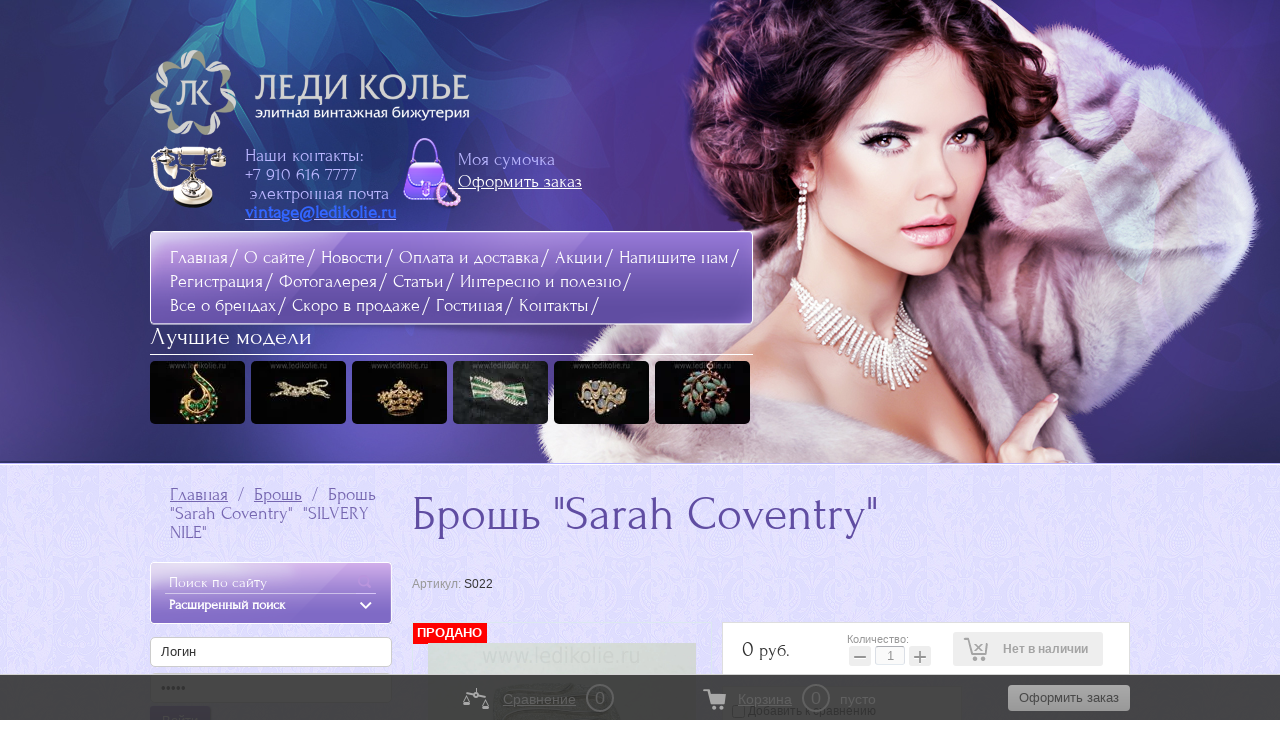

--- FILE ---
content_type: text/html; charset=utf-8
request_url: http://ledikolie.ru/magazin/product/brosh-sarah-coventry-3
body_size: 15158
content:
<!doctype html>
<html lang="ru">
<head>
<link rel="icon" href="http://ledikolie.ru/favicon.ico" type="image/x-icon" />
<link rel="shortcut icon" href="http://ledikolie.ru/favicon.ico" type="image/x-icon" />
<meta charset="utf-8">
<meta name="robots" content="all"/>
<meta name="google-site-verification" content="J4wxaJ1-cA8MXafn6Zv0IP9SewBQHJCalYpfedQPgqk" />

<title>Брошь &quot;Sarah Coventry&quot;</title>
<meta name="description" content="Брошь &quot;Sarah Coventry&quot;">
<meta name="keywords" content="Брошь &quot;Sarah Coventry&quot;">
<meta name="SKYPE_TOOLBAR" content="SKYPE_TOOLBAR_PARSER_COMPATIBLE">
<meta name='wmail-verification' content='4c051563f20e0fa0d2648c1335c1a86c' />
<meta name='yandex-verification' content='767767162bfd1104' />
<link rel="stylesheet" href="/t/v293/images/css/styles.scss.css">
<link rel="stylesheet" href="/g/css/styles_articles_tpl.css">
<link href="/t/v293/images/stylesseo.css" rel="stylesheet" type="text/css" />
<script src="/g/libs/jquery/1.10.2/jquery.min.js"></script>

            <!-- 46b9544ffa2e5e73c3c971fe2ede35a5 -->
            <script src='/shared/s3/js/lang/ru.js'></script>
            <script src='/shared/s3/js/common.min.js'></script>
        <link rel='stylesheet' type='text/css' href='/shared/s3/css/calendar.css' /><link rel='stylesheet' type='text/css' href='/shared/highslide-4.1.13/highslide.min.css'/>
<script type='text/javascript' src='/shared/highslide-4.1.13/highslide-full.packed.js'></script>
<script type='text/javascript'>
hs.graphicsDir = '/shared/highslide-4.1.13/graphics/';
hs.outlineType = null;
hs.showCredits = false;
hs.lang={cssDirection:'ltr',loadingText:'Загрузка...',loadingTitle:'Кликните чтобы отменить',focusTitle:'Нажмите чтобы перенести вперёд',fullExpandTitle:'Увеличить',fullExpandText:'Полноэкранный',previousText:'Предыдущий',previousTitle:'Назад (стрелка влево)',nextText:'Далее',nextTitle:'Далее (стрелка вправо)',moveTitle:'Передвинуть',moveText:'Передвинуть',closeText:'Закрыть',closeTitle:'Закрыть (Esc)',resizeTitle:'Восстановить размер',playText:'Слайд-шоу',playTitle:'Слайд-шоу (пробел)',pauseText:'Пауза',pauseTitle:'Приостановить слайд-шоу (пробел)',number:'Изображение %1/%2',restoreTitle:'Нажмите чтобы посмотреть картинку, используйте мышь для перетаскивания. Используйте клавиши вперёд и назад'};</script>
<link rel="icon" href="/favicon.ico" type="image/x-icon">

<!--s3_require-->
<link rel="stylesheet" href="/g/basestyle/1.0.1/user/user.css" type="text/css"/>
<link rel="stylesheet" href="/g/basestyle/1.0.1/user/user.blue.css" type="text/css"/>
<script type="text/javascript" src="/g/basestyle/1.0.1/user/user.js" async></script>
<!--/s3_require-->

			
		
		
		
			<link rel="stylesheet" type="text/css" href="/g/shop2v2/default/css/theme.less.css">		
			<script type="text/javascript" src="/g/printme.js"></script>
		<script type="text/javascript" src="/g/shop2v2/default/js/tpl.js"></script>
		<script type="text/javascript" src="/g/shop2v2/default/js/baron.min.js"></script>
		
			<script type="text/javascript" src="/g/shop2v2/default/js/shop2.2.js"></script>
		
	<script type="text/javascript">shop2.init({"productRefs": {"528121241":{"tekstovaa_stroka":{"\u041f\u0420\u041e\u0414\u0410\u041d\u041e":["631868041"]}}},"apiHash": {"getPromoProducts":"76eb9d8867f2f37c740b612ff64fa48f","getSearchMatches":"0dd0dea70a63f5f6f7a4997ad554b079","getFolderCustomFields":"578bffb02d96a52af4c3b7d71efbbb4c","getProductListItem":"24063eabfab085e648d041e6d9626118","cartAddItem":"1f9aba8df7e22a88728d07915fbeffb4","cartRemoveItem":"49890b284058435fade3827ff0cdbf50","cartUpdate":"8849f2dbe1f203e70cccb4e06a20e8d1","cartRemoveCoupon":"e5c2c13056690ed1c6554af57c10a64c","cartAddCoupon":"41a9b2c5f0ae3d0122de0c5aef65617b","deliveryCalc":"e8bdafddfcbb98c4d44e2d0e61988eb2","printOrder":"4e7955a393e51ebb23cd8912e1d21de9","cancelOrder":"215ad268e4bb02c7157293de2e7fc9da","cancelOrderNotify":"56a44105e6826af50201b231c3d14233","repeatOrder":"016ba60c686fe5377b59be6ca84eb433","paymentMethods":"4a8ce054802b0328021f1341340bd619","compare":"95bd74f2b14a304c2920327275971285"},"hash": null,"verId": 1022054,"mode": "product","step": "","uri": "/magazin","IMAGES_DIR": "/d/","my": {"show_sections":true},"shop2_cart_order_payments": 1,"cf_margin_price_enabled": 0,"maps_yandex_key":"","maps_google_key":""});</script>
<style type="text/css">.product-item-thumb {width: 200px;}.product-item-thumb .product-image, .product-item-simple .product-image {height: 190px;width: 200px;}.product-item-thumb .product-amount .amount-title {width: 104px;}.product-item-thumb .product-price {width: 150px;}.shop2-product .product-side-l {width: 300px;}.shop2-product .product-image {height: 300px;width: 300px;}.shop2-product .product-thumbnails li {width: 90px;height: 90px;}</style>
<link rel="stylesheet" href="/t/v293/images/css/shop.scss.css">
<script src="/t/v293/images/js/main.js" charset="utf-8"></script>
<!--[if lt IE 10]> 
<script src="/g/libs/ie9-svg-gradient/0.0.1/ie9-svg-gradient.min.js"></script>
<script src="/g/libs/jquery-placeholder/2.0.7/jquery.placeholder.min.js"></script>
<script src="/g/libs/jquery-textshadow/0.0.1/jquery.textshadow.min.js"></script>
<script src="/g/s3/misc/ie/0.0.1/ie.js"></script>
<![endif]-->
<!--[if lt IE 9]>
<script src="/g/libs/html5shiv/html5.js"></script>
<![endif]-->
<script src="/t/v293/images/js/s3.shop2.popup.js" charset="utf-8"></script>

<script>
	$(function() {
		$.s3Shop2Popup();
	});
</script>

</head>
<body>
	<script type="text/javascript" src="/t/v293/images/nocopy.for.all.js"></script>
<div class="site-wrapper">
<header role="banner" class="header">
                <nav class="menu-top-wrap">
            <ul class="menu-top">
                                <li><a href="/" >Главная</a></li>

                                <li><a href="/o" >О сайте</a></li>

                                <li><a href="/news" >Новости</a></li>

                                <li><a href="/oplata-i-dostavka" >Оплата и доставка</a></li>

                                <li><a href="/akcii" >Акции</a></li>

                                <li><a href="/napishite-nam" >Напишите нам</a></li>

                                <li><a href="/registraciya" >Регистрация</a></li>

                                <li><a href="/fotogalereya" >Фотогалерея</a></li>

                                <li><a href="/stati" >Статьи</a></li>

                                <li><a href="/interesno-i-polezno" >Интересно и полезно</a></li>

                                <li><a href="/vse-o-brendakh" >Все о брендах</a></li>

                                <li><a href="/skoro-v-prodazhe" >Скоро в продаже</a></li>

                                <li><a href="/gostinaya" >Гостиная</a></li>

                                <li><a href="/kontakty" >Контакты</a></li>

                            </ul>
        </nav>            
                <div class="site-logo">
            <a href="http://ledikolie.ru"><img src="/t/v293/images/logo-n.png" alt=""></a>
        </div>
        <div class="site-activity"></div>
   		<div id="shop2-cart-preview">

	<div class="cart">
   			Моя сумочка
   			<a href="/magazin/cart">Оформить заказ</a>
   		</div>
</div><!-- Cart Preview -->       
        <div class="top-tel"><div>Наши контакты: <br /> +7 910 616 7777<br />&nbsp;электронная почта</div>
<div><span style="color: #3366ff;"><strong><a href="mailto:vintage@ledikolie.ru"><span style="color: #3366ff;" color="#0000ff">vintage@ledikolie.ru</span></a>&nbsp;</strong></span></div>
<div></div>
<div></div>
<p></p></div>
       
		<div class="block-top">
			<div class="block-top-title">Лучшие модели</div>
			       
				<div class="block-img">
					<a href="http://ledikolie.ru/magazin/product/brosh-trifari-4"><img src="/thumb/2/wdnTmgP6FHbRhCWOXIAOSA/95r95/d/DSC00731.jpg" alt="" /></a>
				</div>
			       
				<div class="block-img">
					<a href="http://ledikolie.ru/magazin/product/brosh-kjl"><img src="/thumb/2/Qe0HDYqxrFlG0jc4RbDUMQ/95r95/d/IMG__4897.jpg" alt="" /></a>
				</div>
			       
				<div class="block-img">
					<a href="http://ledikolie.ru/magazin/product/brosh-korona-trifari"><img src="/thumb/2/njdn1tpf_m6KiLXdU46EFA/95r95/d/DSC00710.jpg" alt="" /></a>
				</div>
			       
				<div class="block-img">
					<a href="http://ledikolie.ru/magazin/product/brosh-coro-duet"><img src="/thumb/2/NdcMXqGcUs0ECTb3j4u9cA/95r95/d/IMG__1744.jpg" alt="" /></a>
				</div>
			       
				<div class="block-img">
					<a href="http://ledikolie.ru/magazin/product/brosh-trifari-1"><img src="/thumb/2/JGzKzUYpieyXqoNB-nFUCA/95r95/d/IMG__1142.jpg" alt="" /></a>
				</div>
			       
				<div class="block-img">
					<a href="http://ledikolie.ru/magazin/product/kolye-trifari"><img src="/thumb/2/gajUkN63-c6evQqKobBEFQ/95r95/d/DSC00456.jpg" alt="" /></a>
				</div>
			
		</div>
	


		
    </header><!-- .header-->
     <div class="content-wrapper clear-self">
        <aside role="complementary" class="sidebar left">
        
<div class="site-path" data-url="/"><a href="/">Главная</a>  /  <a href="/magazin/folder/brosh">Брошь</a>  /  Брошь "Sarah Coventry"  "SILVERY NILE"</div>        <div class="search-l">
        	 <nav>
	            <form class="search-wrap" action="/search" method="get">
	                <input type="text" class="search-text" name="search" onBlur="this.value=this.value==''?'Поиск по сайту':this.value" onFocus="this.value=this.value=='Поиск по сайту'?'':this.value;" value="Поиск по сайту" />
	                <input class="search-button" type="submit" value="" />
	            <re-captcha data-captcha="recaptcha"
     data-name="captcha"
     data-sitekey="6LcNwrMcAAAAAOCVMf8ZlES6oZipbnEgI-K9C8ld"
     data-lang="ru"
     data-rsize="invisible"
     data-type="image"
     data-theme="light"></re-captcha></form>
        	</nav>
        		
	
<div class="shop2-block search-form ">
	<div class="block-title">
		<strong>Расширенный поиск</strong>
		<span>&nbsp;</span>
	</div>
	<div class="block-body">
		<form action="/magazin/search" enctype="multipart/form-data">
			<input type="hidden" name="sort_by" value=""/>
			
							<div class="row">
					<div class="row-title">Цена (руб.):</div>
					<label><span>от</span>&nbsp;<input name="s[price][min]" type="text" size="5" class="small" value="" /></label>
					&nbsp;
					<label><span>до</span>&nbsp;<input name="s[price][max]" type="text" size="5" class="small" value="" /></label>
				</div>
			
							<div class="row">
					<label class="row-title" for="shop2-name">Название:</label>
					<input type="text" name="s[name]" size="20" id="shop2-name" value="" />
				</div>
			
							<div class="row">
					<label class="row-title" for="shop2-article">Артикул:</label>
					<input type="text" name="s[article]" id="shop2-article" value="" />
				</div>
			
							<div class="row">
					<label class="row-title" for="shop2-text">Текст:</label>
					<input type="text" name="search_text" size="20" id="shop2-text"  value="" />
				</div>
			
			
							<div class="row">
					<div class="row-title">Выберите категорию:</div>
					<select name="s[folder_id]" id="s[folder_id]">
						<option value="">Все</option>
																																		<option value="56724841" >
									 Брошь
								</option>
																												<option value="56725041" >
									 Сет
								</option>
																												<option value="153807241" >
									 Сьют
								</option>
																												<option value="56725241" >
									 Колье
								</option>
																												<option value="56725441" >
									 Браслет
								</option>
																												<option value="56725641" >
									 Клипсы
								</option>
																												<option value="56725841" >
									 Серьги
								</option>
																												<option value="61187441" >
									 Цепь
								</option>
																												<option value="61190441" >
									 Кулон
								</option>
																												<option value="61197441" >
									 Кольца
								</option>
																												<option value="153760641" >
									 Бусы
								</option>
																												<option value="154926841" >
									 Камея
								</option>
																												<option value="155340041" >
									 Дресс-клип
								</option>
																												<option value="158806241" >
									 Шкатулки
								</option>
																												<option value="208627841" >
									 Сумочка
								</option>
																												<option value="240195441" >
									 Украшения для волос
								</option>
																												<option value="240214241" >
									 Винтажные зеркала
								</option>
																												<option value="240220241" >
									 Винтажные картины
								</option>
																												<option value="240345841" >
									 Подарок мужчине
								</option>
																												<option value="719884041" >
									 Старинный фарфор
								</option>
																												<option value="744315841" >
									 Старинные предметы быта
								</option>
																		</select>
				</div>

				<div id="shop2_search_custom_fields"></div>
			
						<div id="shop2_search_global_fields">
				
						
			
												<div class="row">
						<div class="row-title">Цвет:</div>
							
	<div class="shop2-color-ext-select">
		<input type="hidden" name="s[cvet_676]" value="">
		<i></i>
		<ul class="shop2-color-ext-options">
			<li data-value=""></li>
							<li data-name="s[cvet_676]" data-value="13616641" >
					<span style="background-color:#ffffff"><em></em></span>
					<div>Белый</div>
					<ins></ins>
				</li>
							<li data-name="s[cvet_676]" data-value="13616441" >
					<span style="background-color:#ff0033"><em></em></span>
					<div>Красный</div>
					<ins></ins>
				</li>
							<li data-name="s[cvet_676]" data-value="13616041" >
					<span style="background-color:#e2d59f"><em></em></span>
					<div>Ванильно-бежевый</div>
					<ins></ins>
				</li>
							<li data-name="s[cvet_676]" data-value="13615841" >
					<span style="background-color:#cccccc"><em></em></span>
					<div>Серебристый</div>
					<ins></ins>
				</li>
					</ul>
	</div>

					</div>
							

									</div>
						
							<div class="row">
					<div class="row-title">Производитель:</div>
					<select name="s[vendor_id]">
						<option value="">Все</option>          
													<option value="6782641" >1928</option>
													<option value="6774241" >Accessocraft</option>
													<option value="133792241" >Adderly</option>
													<option value="132821441" >Adrian Alioto</option>
													<option value="164582841" >AJC</option>
													<option value="108405041" >Alana Stewart</option>
													<option value="168155041" >Ande</option>
													<option value="60488041" >Anne Klein</option>
													<option value="239254441" >Ansonia</option>
													<option value="6774441" >ART</option>
													<option value="7013641" >Austria</option>
													<option value="63955441" >Authentics</option>
													<option value="168154641" >AVANTE</option>
													<option value="6774641" >AVON</option>
													<option value="10637641" >B. David</option>
													<option value="81556041" >Barclay</option>
													<option value="132503641" >Beau Jewels</option>
													<option value="165670641" >Ben Amun</option>
													<option value="38522441" >Benedikt</option>
													<option value="165299641" >Blythe&amp;Blythe</option>
													<option value="6774841" >Bogoff</option>
													<option value="6775041" >Boucher</option>
													<option value="85555441" >Bradley</option>
													<option value="16639241" >BSK</option>
													<option value="107888841" >Cadoro</option>
													<option value="49038441" >Camrose &amp; Kross</option>
													<option value="210061" >Cannon</option>
													<option value="164250841" >Capri</option>
													<option value="6775641" >Carolee</option>
													<option value="58934041" >Castlecliff</option>
													<option value="37467641" >Casual Corner</option>
													<option value="165300041" >Cathe</option>
													<option value="47894841" >Celebriry</option>
													<option value="164620641" >Cerrito</option>
													<option value="47710041" >Christian Dior</option>
													<option value="108568041" >CINER</option>
													<option value="6775841" >Coro</option>
													<option value="6776041" >Danecraft</option>
													<option value="132503841" >Darsons</option>
													<option value="41371441" >De Nicola</option>
													<option value="6776241" >DeMario, Robert</option>
													<option value="164245441" >Denton</option>
													<option value="61526841" >Dodds</option>
													<option value="164638241" >E. Pearl</option>
													<option value="6776441" >EISENBERG</option>
													<option value="132503441" >Emmons</option>
													<option value="108568241" >England</option>
													<option value="132544241" >Eugene</option>
													<option value="6776641" >Florenza</option>
													<option value="111946041" >Gentry</option>
													<option value="81563241" >Gerry</option>
													<option value="245640841" >Gilbert</option>
													<option value="107889041" >Givenchi</option>
													<option value="10629041" >Glovanni</option>
													<option value="6776841" >Goldette</option>
													<option value="16639641" >Har</option>
													<option value="6777041" >Harry Iskin</option>
													<option value="6777241" >HATTIE CARNEGIE</option>
													<option value="136225641" >Hill</option>
													<option value="6777441" >HOBE</option>
													<option value="6777641" >HOLLYCRAFT</option>
													<option value="237965241" >Ingraham</option>
													<option value="237966041" >Ingraham Co Briston Corn USA</option>
													<option value="164638041" >Italia</option>
													<option value="59041641" >J.Crew</option>
													<option value="135429041" >Japan</option>
													<option value="88009441" >Jennings Brothers</option>
													<option value="53116041" >Joan Rivers</option>
													<option value="164620241" >John Hardy</option>
													<option value="40825241" >Jomaz</option>
													<option value="6778041" >JONETTE JEWELRY CO (JJ)</option>
													<option value="48481041" >Jonne</option>
													<option value="133801241" >Josef H. Loche</option>
													<option value="6778241" >Joseff</option>
													<option value="74747041" >Joseph Wiesner</option>
													<option value="107889241" >Judy Lee</option>
													<option value="6778441" >JULIANA / DELIZZA &amp; ELSTER</option>
													<option value="136234641" >Kafin</option>
													<option value="79226041" >Karen Lynne</option>
													<option value="74753441" >Karu</option>
													<option value="44410841" >Kenneth Jay Lane</option>
													<option value="132259641" >Kirks Folly</option>
													<option value="6778641" >KRAMER</option>
													<option value="108404841" >Krementz</option>
													<option value="38823041" >La Pev</option>
													<option value="132248041" >La Rel</option>
													<option value="69124841" >Laguna</option>
													<option value="164582441" >LEDO</option>
													<option value="132821241" >Leo Glass</option>
													<option value="38305241" >Les Bernard</option>
													<option value="51646441" >LIA</option>
													<option value="165681241" >Limoges</option>
													<option value="6778841" >LISNER</option>
													<option value="164967241" >Little Nemo</option>
													<option value="184530441" >Liz Claiborne</option>
													<option value="61569441" >Louis Roth</option>
													<option value="225028841" >Ludwigsburg</option>
													<option value="164872041" >Mamselle</option>
													<option value="37467241" >Marboux</option>
													<option value="38533441" >Marvella</option>
													<option value="132253041" >Mary Demarco</option>
													<option value="132501841" >Matisse</option>
													<option value="6779241" >Matisse Renoir</option>
													<option value="239297641" >Mattel</option>
													<option value="6779441" >MAZER \ JOMAZ</option>
													<option value="6779041" >McClelland Barclay</option>
													<option value="245267641" >MeiselMan</option>
													<option value="239289241" >Mercedes</option>
													<option value="236908841" >Meride B. Company</option>
													<option value="95297841" >Miller Studio</option>
													<option value="60488241" >Miracle</option>
													<option value="6779641" >MIRIAM HASKELL</option>
													<option value="60488441" >MJ Enterprises</option>
													<option value="165237041" >MOD</option>
													<option value="6779841" >Monet</option>
													<option value="85495241" >Musi</option>
													<option value="6780041" >Napier</option>
													<option value="6780241" >Nettie Rosenstein</option>
													<option value="81585641" >Nicolo bressi</option>
													<option value="107857841" >Nina Ricci</option>
													<option value="165236841" >Nolan Miller</option>
													<option value="40815441" >Original by Robert</option>
													<option value="80788841" >Oscar de la Renta</option>
													<option value="168720041" >P.E.R.</option>
													<option value="186490841" >Panetta</option>
													<option value="75414641" >ParkLane</option>
													<option value="37467041" >Pell</option>
													<option value="16420241" >Pennino</option>
													<option value="156161241" >Phyllis</option>
													<option value="225055441" >Pirkenhammer</option>
													<option value="38520241" >PNY</option>
													<option value="136072841" >Regency</option>
													<option value="81243041" >Robert Rose</option>
													<option value="79653841" >Ronson</option>
													<option value="56713403" >Rosenfeld</option>
													<option value="224936041" >Rosental</option>
													<option value="15565461" >Royal Staffordshire</option>
													<option value="132251441" >Sandor</option>
													<option value="6781041" >Sarah Coventry</option>
													<option value="245852641" >Schatz</option>
													<option value="111945641" >Scheiner</option>
													<option value="38519841" >Schiaparelli</option>
													<option value="74327641" >Schoffel &amp; Co</option>
													<option value="225029441" >Schonwald Porcelain Factory</option>
													<option value="102024641" >Schrager</option>
													<option value="132281041" >Scitarelli</option>
													<option value="6781241" >Selro Selini</option>
													<option value="164619041" >SILVER</option>
													<option value="48976641" >Soloor</option>
													<option value="136234241" >Sphinx</option>
													<option value="164620841" >STAFFORDSHIRE</option>
													<option value="48026441" >STAR</option>
													<option value="107503441" >Swarovski</option>
													<option value="164661041" >Sweet Romance</option>
													<option value="6781441" >SWOBODA</option>
													<option value="228139241" >Tirscehemreuth</option>
													<option value="95186041" >Toye. Kenning &amp; Spencer Ltd</option>
													<option value="6781641" >TRIFARI</option>
													<option value="132831241" >Truart</option>
													<option value="61889441" >Turner</option>
													<option value="545261" >VACHERON CONSTANTIN</option>
													<option value="132831441" >Van Dell</option>
													<option value="6782241" >VENDOME</option>
													<option value="246294241" >Virginia Metalcrafters</option>
													<option value="6781841" >Vogue</option>
													<option value="6782041" >Volupte</option>
													<option value="39762641" >Warner</option>
													<option value="239267441" >Waterbury Clock Company</option>
													<option value="135428841" >Wedgwood</option>
													<option value="6782441" >WEISS</option>
													<option value="40426241" >Wendi Di</option>
													<option value="41794441" >Wendy Di</option>
													<option value="39115041" >Western Germany</option>
													<option value="74760841" >Whiting Devis</option>
													<option value="164582641" >Бостонский музей естествознания</option>
											</select>
				</div>
			
											    <div class="row">
				        <div class="row-title">Новинка:</div>
				            				            <select name="s[flags][2]">
				            <option value="">Все</option>
				            <option value="1">да</option>
				            <option value="0">нет</option>
				        </select>
				    </div>
		    												    <div class="row">
				        <div class="row-title">Спецпредложение:</div>
				            				            <select name="s[flags][1]">
				            <option value="">Все</option>
				            <option value="1">да</option>
				            <option value="0">нет</option>
				        </select>
				    </div>
		    							
			

							<div class="row">
					<div class="row-title">Результатов на странице:</div>
					<select name="s[products_per_page]">
																										<option value="5">5</option>
																				<option value="20">20</option>
																				<option value="35">35</option>
																				<option value="50">50</option>
																				<option value="65">65</option>
																				<option value="80">80</option>
																				<option value="95">95</option>
											</select>
				</div>
			
			<div class="clear-container"></div>
			<div class="row">
				<button type="submit" class="search-btn">Найти</button>
			</div>
		<re-captcha data-captcha="recaptcha"
     data-name="captcha"
     data-sitekey="6LcNwrMcAAAAAOCVMf8ZlES6oZipbnEgI-K9C8ld"
     data-lang="ru"
     data-rsize="invisible"
     data-type="image"
     data-theme="light"></re-captcha></form>
		<div class="clear-container"></div>
	</div>
</div><!-- Search Form -->        </div>
			<div class="reg_form">
			<form action="/registraciya/login" method="post">
		<input type="hidden" name="mode" value="login">
		<input type="text" name="login" class="text_log" onblur="this.value=this.value==''?'Логин':this.value" onfocus="this.value=this.value=='Логин'?'':this.value;" value="Логин" />
	
		<input type="password" name="password" class="text2_pass" onblur="this.value=this.value==''?'Логин':this.value" onfocus="this.value=this.value=='Логин'?'':this.value;" value="Логин" />
		
		<input type="submit" value="Войти" class="but_1">
		<re-captcha data-captcha="recaptcha"
     data-name="captcha"
     data-sitekey="6LcNwrMcAAAAAOCVMf8ZlES6oZipbnEgI-K9C8ld"
     data-lang="ru"
     data-rsize="invisible"
     data-type="image"
     data-theme="light"></re-captcha></form>
		<a href="/registraciya/forgot_password">Забыли пароль?</a> &nbsp;
		<a href="/registraciya/register">Регистрация</a>
	</div>
 
            <nav class="menu-left-wrap">
                <ul class="menu-left"><li><a href="/magazin/folder/brosh" ><span><span>Брошь</span></span></a></li><li><a href="/magazin/folder/set" ><span><span>Сет</span></span></a></li><li><a href="/magazin/folder/syut" ><span><span>Сьют</span></span></a></li><li><a href="/magazin/folder/kolye" ><span><span>Колье</span></span></a></li><li><a href="/magazin/folder/braslet" ><span><span>Браслет</span></span></a></li><li><a href="/magazin/folder/klipsy" ><span><span>Клипсы</span></span></a></li><li><a href="/magazin/folder/sergi" ><span><span>Серьги</span></span></a></li><li><a href="/magazin/folder/tsep" ><span><span>Цепь</span></span></a></li><li class="opened active"><a href="/magazin/folder/kulon" ><span><span>Кулон</span></span></a></li><li><a href="/magazin/folder/koltsa" ><span><span>Кольца</span></span></a></li><li><a href="/magazin/folder/busy" ><span><span>Бусы</span></span></a></li><li><a href="/magazin/folder/kameya" ><span><span>Камея</span></span></a></li><li><a href="/magazin/folder/dress-klip" ><span><span>Дресс-клип</span></span></a></li><li><a href="/magazin/folder/shkatulki" ><span><span>Шкатулки</span></span></a></li><li><a href="/magazin/folder/sumochka" ><span><span>Сумочка</span></span></a></li><li><a href="/magazin/folder/ukrasheniya-dlya-volos" ><span><span>Украшения для волос</span></span></a></li><li><a href="/magazin/folder/vintazhnyye-zerkala" ><span><span>Винтажные зеркала</span></span></a></li><li><a href="/magazin/folder/vintazhnyye-kartiny" ><span><span>Винтажные картины</span></span></a></li><li><a href="/magazin/folder/podarok-muzhchine" ><span><span>Подарок мужчине</span></span></a></li><li><a href="/magazin/folder/starinnyy-farfor" ><span><span>Старинный фарфор</span></span></a></li><li><a href="/magazin/folder/starinnyye-predmety-byta" ><span><span>Старинные предметы быта</span></span></a></li></ul>            </nav>


            <div class="edit-block-body">
                <div class="edit-block-title">Сайт для Леди </div>
                <div class="block-body"><p style="text-align: center;"><img title="" style="border-width: 0px;" alt="coro23890_small" src="/thumb/2/pVwUXldJyc4LeKhz6LeQ2w/r/d/coro23890__small.jpg" /></p>
<p style="text-align: center;"></p>
<p style="text-align: center;">&nbsp; <img title="" style="border-width: 0;" alt="645" src="/thumb/2/CX5h2FWKXACM9asT4tIZYA/r/d/645.png" /></p>
<p><a href="https://money.yandex.ru" target="_blank"> <img width="120" height="60" title="Я принимаю Яндекс.Деньги" style="display: block; margin-left: auto; margin-right: auto;" alt="Я принимаю Яндекс.Деньги" src="https://money.yandex.ru/img/yamoney_logo120x60.gif" border="0" /></a></p></div>
            </div>

                                </aside> <!-- .sidebar-left -->        
        <main role="main" class="main">
            <div class="content">
                <div class="content-inner">

                    
                  <h1>Брошь &quot;Sarah Coventry&quot;</h1>	
	<div class="shop2-cookies-disabled shop2-warning hide"></div>
	
	
	
		
							
			
							
			
							
			
		
				
<script type="text/javascript">
	hs.align = 'center';
	hs.transitions = ['expand', 'crossfade'];
	hs.outlineType = 'rounded-white';
	hs.fadeInOut = true;
	hs.dimmingOpacity = 0.75; 

	hs.addSlideshow({
		slideshowGroup: 'product',
		interval: 5000,
		repeat: false,
		useControls: true,
		fixedControls: 'fit',
		overlayOptions: {
			opacity: .75,
			position: 'bottom center',
			hideOnMouseOut: true
		}
	});
</script>


<link rel="stylesheet" href="/t/v293/images/gallery_prod.css" type="text/css" />
<script type="text/javascript" src="/t/v293/images/gallery_prod.js"></script>

<script>
	$(function() {
		$('.good-gallery').mgpGoodGallery({
			dir: 'left',
			speed: 200
		});	
	})
</script>


	

	
					
	
	
					<div class="shop2-product-article"><span>Артикул:</span> S022</div>
	
	
<form
	method="post"
	action="/magazin?mode=cart&amp;action=add"
	accept-charset="utf-8"
	class="shop2-product">
	<div class="product-sales">ПРОДАНО</div>	<input type="hidden" name="kind_id" value="631868041"/>
	<input type="hidden" name="product_id" value="528121241"/>
	<input type="hidden" name="meta" value='{&quot;tekstovaa_stroka&quot;:&quot;\u041f\u0420\u041e\u0414\u0410\u041d\u041e&quot;}'/>

	<div class="product-side-l">
				<div class="product-side-l-in">
        	                        <div class="product-image-g">
                <a onclick="return hs.expand(this, {slideshowGroup: 'product'})" href="/d/img_9374.jpg" class="highslide">
                    <img alt="" src="/d/img_9374.jpg">
                </a>
            </div>
                        <div class="good-gallery">
                <div class="arr arr-left"></div>
                <div class="arr arr-right"></div>
                <div class="thumbs-wrap">
                    <ul class="clearfix">
                        <li><a href="/d/img_9374.jpg"><img alt="" src="/thumb/2/vkcRuST8jC0WXsNbXBYUIA/80c80/d/img_9374.jpg"></a></li>
                                                <li><a href="/d/IMG__9575.jpg"><img alt="" src="/thumb/2/Ce0fsqFOP2_vhgZuk9cxAQ/80c80/d/IMG__9575.jpg"></a></li>
                                            </ul>
                </div>
            </div>
            <div style="display:none;">
                        <a onclick="return hs.expand(this, {slideshowGroup: 'product'})" href="/d/IMG__9575.jpg"></a>
                        </div>
                    </div>
			
	
	<div class="tpl-rating-block">Рейтинг:<div class="tpl-stars"><div class="tpl-rating" style="width: 0%;"></div></div>(0 голосов)</div>

		</div>
	<div class="product-side-r">

					<div class="form-add">
				<div class="product-price">
						
						<div class="price-current">
		<strong>0</strong> руб.			</div>
				</div>

				
				
	<div class="product-amount">
					<div class="amount-title">Количество:</div>
							<div class="shop2-product-amount disabled">
				<button type="button" disabled="disabled">&#8722;</button><input type="text" maxlength="4" disabled="disabled" value="1" /><button type="button" disabled="disabled">&#43;</button>
			</div>
			</div>

				
			<button class="shop2-product-btn type-3 notavailable" disabled="disabled" type="submit">
			<span>Нет в наличии</span>
		</button>
	

<input type="hidden" value="Брошь &quot;Sarah Coventry&quot;  &quot;SILVERY NILE&quot;" name="product_name" />
<input type="hidden" value="http://ledikolie.ru/magazin/product/brosh-sarah-coventry-3" name="product_link" />			</div>
			
		

					<div class="product-details">
				

 
	
			<div class="product-compare">
			<label>
				<input type="checkbox" value="631868041"/>
				Добавить к сравнению
			</label>
		</div>
		
	
		
		
			<table class="shop2-product-options"><tr class="even"><th>Производитель</th><td><a href="/magazin/vendor/sarah-coventry">Sarah Coventry</a></td></tr></table>
	
									<div class="yashare">
						<script type="text/javascript" src="http://yandex.st/share/share.js" charset="utf-8"></script>
						
						<style type="text/css">
							div.yashare span.b-share a.b-share__handle img,
							div.yashare span.b-share a.b-share__handle span {
								background-image: url("http://yandex.st/share/static/b-share-icon.png");
							}
						</style>
						
						<span class="yashare-header">поделиться</span>
						<div class="yashare-auto-init" data-yashareL10n="ru" data-yashareType="none" data-yashareQuickServices="vkontakte,facebook,twitter,odnoklassniki,moimir,gplus" data-yashareImage="http://ledikolie.ru/d/img_9374.jpg"></div>
					</div>
								<div class="shop2-clear-container"></div>
			</div>
			</div>
	<div class="shop2-clear-container"></div>
		
<re-captcha data-captcha="recaptcha"
     data-name="captcha"
     data-sitekey="6LcNwrMcAAAAAOCVMf8ZlES6oZipbnEgI-K9C8ld"
     data-lang="ru"
     data-rsize="invisible"
     data-type="image"
     data-theme="light"></re-captcha></form><!-- Product -->

	



	<div class="shop2-product-data">
					<ul class="shop2-product-tabs">
				<li class="active-tab"><a href="#shop2-tabs-2">Описание</a></li>
			</ul>

						<div class="shop2-product-desc">
				
				
								<div class="desc-area active-area" id="shop2-tabs-2">
					<p style="text-align: justify;">Брошь "Sarah Coventry"&nbsp;"SILVERY NILE" (Серебряный Нил) 1961 г. - массивное, интересное, экстравагантное украшение. Может быть использовано как кулон. Размер 7,5х5 см. Изделие в идеальном состоянии, маркировано. <a href="/sarah-coventry">Sarah Coventry</a></p>
<p>Страна изготовитель - США.</p>
<p>Материалы:</p>
<p><span style="font-family: Times New Roman; font-size: medium;" face="Times New Roman" size="3"> </span>Гипоаллергенный бижутерный сплав.</p>
<p>Идеальное сочетание - <a href="/magazin/product/braslet-trifari-2" mce_href="/magazin/product/braslet-trifari-2">Браслет "Trifari"</a></p>
<p><a href="/kak-pravilno-podobrat-komplekt">Как правильно подобрать комплект</a></p>
					<div class="shop2-clear-container"></div>
				</div>
								
								
				
													
				
			</div><!-- Product Desc -->
		
					<div class="shop-product-tags">
				<span>теги:</span>
				<div>
											<a href="/magazin/tag/ekstravagantnoe-ukrashenie">экстравагантное украшение</a>, 											<a href="/magazin/tag/super-modnye-vintazhnye-veshchi">супер модные винтажные вещи</a>, 											<a href="/magazin/tag/moda-60-h-godov">мода 60-х годов</a>									</div>
			</div>
				<div class="shop2-clear-container"></div>
	</div>

	
			<h4 class="shop2-collection-header">
							Рекомендуемые
					</h4>
		<div class="shop2-group-kinds">
								
<div class="shop2-kind-item">
	
			<div class="kind-image">
								<a href="/magazin/product/braslet-trifari-2"><img src="/thumb/2/B-sDah6g_okSNg3Rvf9JMA/120r120/d/img_8317_0.jpg" alt="" /></a>
				<div class="verticalMiddle"></div>
							</div>
			<div class="kind-details">
				<div class="kind-name"><a href="/magazin/product/braslet-trifari-2">Браслет "Trifari"</a></div>
									<div class="kind-price">
							
						
							<div class="price-current">
		<strong>0</strong> руб.			</div>
						
											</div>
							</div>
			<div class="shop2-clear-container"></div>
			
	</div>					</div>
	
<div class="comments">
	
	
	
					<div class="tpl-block-header">Авторизуйтесь, чтобы оставить комментарий</div>
			<form method="post" class="tpl-form tpl-auth" action="/registraciya/login">
		
	<div class="tpl-left">
		<div class="tpl-field">
			<div class="tpl-title">Введите Ваш e-mail:</div>
			<div class="tpl-value">
				<input type="text" name="login" value="" />
			</div>
		</div>

		<div class="tpl-field">
			<div class="tpl-title">Введите Ваш пароль:</div>
			<div class="tpl-value clearfix">
			<input class="pull-left" type="password" name="password" />
			<button class="tpl-button pull-right" type="submit">Войти</button>
			</div>
		</div>

		<div class="tpl-field">
			<label class="tpl-title">
			<input type="checkbox" onclick="this.value=(this.value=='0'?'1':'0');" value="0" name="remember" />
				Запомнить меня
			</label>
		</div>
		
					<div class="tpl-field">
				<a href="/registraciya/register">Регистрация</a>
			</div>
			</div>

	<div class="tpl-right">
		<div class="tpl-field">
			Если Вы уже зарегистрированы на нашем сайте, но забыли пароль или Вам не пришло письмо подтверждения, воспользуйтесь формой восстановления пароля.
		</div>
		
		<div class="tpl-field">
			<a class="tpl-button" href="/registraciya/forgot_password">Восстановить пароль</a>
		</div>
	</div>
	<div class="clear"></div>
<re-captcha data-captcha="recaptcha"
     data-name="captcha"
     data-sitekey="6LcNwrMcAAAAAOCVMf8ZlES6oZipbnEgI-K9C8ld"
     data-lang="ru"
     data-rsize="invisible"
     data-type="image"
     data-theme="light"></re-captcha></form>		
	</div>


        
            <h4 class="shop2-product-folders-header">Находится в разделах</h4>
        <div class="shop2-product-folders"><a href="/magazin/folder/brosh">Брошь<span></span></a><a href="/magazin/folder/kulon">Кулон<span></span></a></div>
    
		<p><a href="javascript:shop2.back()" class="shop2-btn shop2-btn-back">Назад</a></p>

	


	
	
	<div class="shop2-panel" id="shop2-panel">
		<div class="shop2-panel-content">
						<a class="shop2-panel-btn disabled">Оформить заказ</a>
			
			<div class="shop2-panel-cart">
				<a class="shop2-panel-link-disabled">Корзина</a>
				<div class="shop2-panel-count">0</div>
					
				<div class="shop2-panel-total">
											пусто
									</div>
			</div>
			
							<div class="shop2-panel-compare">
					<a target="_blank" class="shop2-panel-link-disabled">Сравнение</a>
					<div class="shop2-panel-count">0</div>
				</div>
					</div>
	</div>


	</div> <!-- .content-inner -->
            </div> <!-- .content -->
        </main> <!-- .main -->
    </div> <!-- .content-wrapper -->
    <div class="clear-footer"></div>
</div> <!-- .site-wrapper -->
	<footer role="contentinfo" class="footer">
	<div class="inner">
   
    <div class="site-name">Copyright  &copy; 2015 - 2026  <div class="site-copyright"><span style='font-size:14px;' class='copyright'><!--noindex--><span style="text-decoration:underline; cursor: pointer;" onclick="javascript:window.open('https://megagr'+'oup.ru/?utm_referrer='+location.hostname)" class="copyright">Мегагрупп.ру</span><!--/noindex--></span></div></div>
   
        <div class="site-counters"><!-- Yandex.Metrika counter -->
<script type="text/javascript">
(function (d, w, c) {
    (w[c] = w[c] || []).push(function() {
        try {
            w.yaCounter35199225 = new Ya.Metrika({id:35199225,
                    clickmap:true,
                    trackLinks:true,
                    accurateTrackBounce:true});
        } catch(e) { }
    });

    var n = d.getElementsByTagName("script")[0],
        s = d.createElement("script"),
        f = function () { n.parentNode.insertBefore(s, n); };
    s.type = "text/javascript";
    s.async = true;
    s.src = (d.location.protocol == "https:" ? "https:" : "http:") + "//mc.yandex.ru/metrika/watch.js";

    if (w.opera == "[object Opera]") {
        d.addEventListener("DOMContentLoaded", f, false);
    } else { f(); }
})(document, window, "yandex_metrika_callbacks");
</script>
<noscript><div><img src="//mc.yandex.ru/watch/35199225" style="position:absolute; left:-9999px;" alt="" /></div></noscript>
<!-- /Yandex.Metrika counter --><!--LiveInternet counter--><script type="text/javascript"><!--
document.write("<a href='//www.liveinternet.ru/click' "+
"target=_blank><img src='//counter.yadro.ru/hit?t17.9;r"+
escape(document.referrer)+((typeof(screen)=="undefined")?"":
";s"+screen.width+"*"+screen.height+"*"+(screen.colorDepth?
screen.colorDepth:screen.pixelDepth))+";u"+escape(document.URL)+
";"+Math.random()+
"' alt='' title='LiveInternet: показано число просмотров за 24"+
" часа, посетителей за 24 часа и за сегодня' "+
"border='0' width='88' height='31'><\/a>")
//--></script><!--/LiveInternet-->




<!-- begin of Top100 code -->

<script id="top100Counter" type="text/javascript" src="http://counter.rambler.ru/top100.jcn?4403473"></script>
<noscript>
<a href="http://top100.rambler.ru/navi/4403473/">
<img src="http://counter.rambler.ru/top100.cnt?4403473" alt="Rambler's Top100" border="0" />
</a>

</noscript>
<!-- end of Top100 code -->
<!-- Rating@Mail.ru counter -->
<script type="text/javascript">
var _tmr = window._tmr || (window._tmr = []);
_tmr.push({id: "2738814", type: "pageView", start: (new Date()).getTime()});
(function (d, w, id) {
  if (d.getElementById(id)) return;
  var ts = d.createElement("script"); ts.type = "text/javascript"; ts.async = true; ts.id = id;
  ts.src = (d.location.protocol == "https:" ? "https:" : "http:") + "//top-fwz1.mail.ru/js/code.js";
  var f = function () {var s = d.getElementsByTagName("script")[0]; s.parentNode.insertBefore(ts, s);};
  if (w.opera == "[object Opera]") { d.addEventListener("DOMContentLoaded", f, false); } else { f(); }
})(document, window, "topmailru-code");
</script><noscript><div style="position:absolute;left:-10000px;">
<img src="//top-fwz1.mail.ru/counter?id=2738814;js=na" style="border:0;" height="1" width="1" alt="Рейтинг@Mail.ru" />
</div></noscript>
<!-- //Rating@Mail.ru counter -->
<!-- Rating@Mail.ru logo -->
<a href="http://top.mail.ru/jump?from=2738814">
<img src="//top-fwz1.mail.ru/counter?id=2738814;t=479;l=1" 
style="border:0;" height="31" width="88" alt="Рейтинг@Mail.ru" /></a>
<!-- //Rating@Mail.ru logo -->


<!-- Yandex.Metrika informer -->
<a href="https://metrika.yandex.ru/stat/?id=35199225&amp;from=informer"
target="_blank" rel="nofollow"><img src="//informer.yandex.ru/informer/35199225/3_1_FFFFFFFF_EFEFEFFF_0_pageviews"
style="width:88px; height:31px; border:0;" alt="Яндекс.Метрика" title="Яндекс.Метрика: данные за сегодня (просмотры, визиты и уникальные посетители)" onclick="try{Ya.Metrika.informer({i:this,id:35199225,lang:'ru'});return false}catch(e){}"/></a>
<!-- /Yandex.Metrika informer -->

<!-- Yandex.Metrika counter -->
<script type="text/javascript">
(function (d, w, c) {
    (w[c] = w[c] || []).push(function() {
        try {
            w.yaCounter35199225 = new Ya.Metrika({id:35199225,
                    clickmap:true,
                    trackLinks:true,
                    accurateTrackBounce:true});
        } catch(e) { }
    });

    var n = d.getElementsByTagName("script")[0],
        s = d.createElement("script"),
        f = function () { n.parentNode.insertBefore(s, n); };
    s.type = "text/javascript";
    s.async = true;
    s.src = (d.location.protocol == "https:" ? "https:" : "http:") + "//mc.yandex.ru/metrika/watch.js";

    if (w.opera == "[object Opera]") {
        d.addEventListener("DOMContentLoaded", f, false);
    } else { f(); }
})(document, window, "yandex_metrika_callbacks");
</script>
<noscript><div><img src="//mc.yandex.ru/watch/35199225" style="position:absolute; left:-9999px;" alt="" /></div></noscript>
<!-- /Yandex.Metrika counter -->
<!--__INFO2026-01-21 01:01:04INFO__-->
</div>
        </div>
</footer><!-- .footer -->

<!-- assets.bottom -->
<!-- </noscript></script></style> -->
<script src="/my/s3/js/site.min.js?1768977519" ></script>
<script src="/my/s3/js/site/defender.min.js?1768977519" ></script>
<script src="https://cp.onicon.ru/loader/56051088286688cb4c8b457d.js" data-auto async></script>
<script >/*<![CDATA[*/
var megacounter_key="ca3c574fd01ba4946b07d32a4348020f";
(function(d){
    var s = d.createElement("script");
    s.src = "//counter.megagroup.ru/loader.js?"+new Date().getTime();
    s.async = true;
    d.getElementsByTagName("head")[0].appendChild(s);
})(document);
/*]]>*/</script>
<script >/*<![CDATA[*/
$ite.start({"sid":1017407,"vid":1022054,"aid":1210270,"stid":4,"cp":21,"active":true,"domain":"ledikolie.ru","lang":"ru","trusted":false,"debug":false,"captcha":3});
/*]]>*/</script>
<!-- /assets.bottom -->
</body>
<!-- ID -->
</html>

--- FILE ---
content_type: text/css
request_url: http://ledikolie.ru/t/v293/images/css/styles.scss.css
body_size: 5401
content:
@charset "utf-8";
@font-face {
  font-family: 'forum-r';
  src: url("/g/fonts/forum/forum-r.eot");
  src: url("/g/fonts/forum/forum-r.eot?#iefix") format("embedded-opentype"), url("/g/fonts/forum/forum-r.woff2") format("woff2"), url("/g/fonts/forum/forum-r.woff") format("woff"), url("/g/fonts/forum/forum-r.ttf") format("truetype"), url("/g/fonts/forum/forum-r.svg#forum-r") format("svg");
  font-weight: normal;
  font-style: normal; }

@font-face {
  font-family: 'roboto-l';
  src: url("/g/fonts/roboto/roboto-l.eot");
  src: url("/g/fonts/roboto/roboto-l.eot?#iefix") format("embedded-opentype"), url("/g/fonts/roboto/roboto-l.woff2") format("woff2"), url("/g/fonts/roboto/roboto-l.woff") format("woff"), url("/g/fonts/roboto/roboto-l.ttf") format("truetype"), url("/g/fonts/roboto/roboto-l.svg#roboto-l") format("svg");
  font-weight: normal;
  font-style: normal; }

@font-face {
  font-family: 'roboto-l';
  src: url("/g/fonts/roboto/roboto-l.eot");
  src: url("/g/fonts/roboto/roboto-l.eot?#iefix") format("embedded-opentype"), url("/g/fonts/roboto/roboto-l.woff2") format("woff2"), url("/g/fonts/roboto/roboto-l.woff") format("woff"), url("/g/fonts/roboto/roboto-l.ttf") format("truetype"), url("/g/fonts/roboto/roboto-l.svg#roboto-l") format("svg");
  font-weight: normal;
  font-style: normal; }

html {
  overflow-y: scroll;
  font-family: sans-serif;
  -ms-text-size-adjust: 100%;
  -webkit-text-size-adjust: 100%; }

body {
  margin: 0; }

article, aside, details, figcaption, figure, footer, header, hgroup, main, nav, section, summary {
  display: block; }

audio, canvas, progress, video {
  display: inline-block;
  vertical-align: baseline; }

audio:not([controls]) {
  display: none;
  height: 0; }

[hidden], template {
  display: none; }

a {
  background: transparent; }

a:active, a:hover {
  outline: 0; }

abbr[title] {
  border-bottom: 1px dotted; }

b, strong {
  font-weight: bold; }

dfn {
  font-style: italic; }

h1 {
  margin: 0.67em 0;
  font-size: 2em; }

mark {
  background: #ff0;
  color: #000; }

small {
  font-size: 80%; }

sub, sup {
  position: relative;
  vertical-align: baseline;
  font-size: 75%;
  line-height: 0; }

sup {
  top: -0.5em; }

sub {
  bottom: -0.25em; }

img {
  border: 0; }

svg:not(:root) {
  overflow: hidden; }

figure {
  margin: 1em 40px; }

hr {
  -moz-box-sizing: content-box;
  box-sizing: content-box;
  height: 0; }

pre {
  overflow: auto; }

code, kbd, pre, samp {
  font-size: 1em;
  font-family: monospace, monospace; }

button, input, optgroup, select, textarea {
  margin: 0;
  color: inherit;
  font: inherit; }

button {
  overflow: visible; }

button, select {
  text-transform: none; }

button, html input[type="button"], input[type="reset"], input[type="submit"] {
  cursor: pointer;
  -webkit-appearance: button; }

button[disabled], html input[disabled] {
  cursor: default; }

button::-moz-focus-inner, input::-moz-focus-inner {
  padding: 0;
  border: 0; }

input {
  line-height: normal; }

input[type="checkbox"], input[type="radio"] {
  box-sizing: border-box;
  padding: 0; }

input[type="number"]::-webkit-inner-spin-button, input[type="number"]::-webkit-outer-spin-button {
  height: auto; }

input[type="search"] {
  -webkit-box-sizing: content-box;
  -moz-box-sizing: content-box;
  box-sizing: content-box;
  -webkit-appearance: textfield; }

input[type="search"]::-webkit-search-cancel-button, input[type="search"]::-webkit-search-decoration {
  -webkit-appearance: none; }

fieldset {
  margin: 0 2px;
  padding: 0.35em 0.625em 0.75em;
  border: 1px solid #c0c0c0; }

legend {
  padding: 0;
  border: 0; }

textarea {
  overflow: auto; }

optgroup {
  font-weight: bold; }

table {
  border-spacing: 0;
  border-collapse: collapse; }

td, th {
  padding: 0; }

@media print {
  * {
    background: transparent !important;
    color: #000 !important;
    box-shadow: none !important;
    text-shadow: none !important; }

  a, a:visited {
    text-decoration: underline; }

  a[href]:after {
    content: " (" attr(href) ")"; }

  abbr[title]:after {
    content: " (" attr(title) ")"; }

  pre, blockquote {
    border: 1px solid #999;
    page-break-inside: avoid; }

  thead {
    display: table-header-group; }

  tr, img {
    page-break-inside: avoid; }

  img {
    max-width: 100% !important; }

  @page {
    margin: 0.5cm; }

  p, h2, h3 {
    orphans: 3;
    widows: 3; }

  h2, h3 {
    page-break-after: avoid; } }

.hide {
  display: none; }

.show {
  display: block; }

.invisible {
  visibility: hidden; }

.visible {
  visibility: visible; }

.reset-indents {
  padding: 0;
  margin: 0; }

.reset-font {
  line-height: 0;
  font-size: 0; }

.clear-list {
  list-style: none;
  padding: 0;
  margin: 0; }

.clearfix:before, .clearfix:after {
  display: table;
  content: "";
  line-height: 0;
  font-size: 0; }
  .clearfix:after {
    clear: both; }

.clear {
  visibility: hidden;
  clear: both;
  height: 0;
  font-size: 1px;
  line-height: 0; }

.clear-self:after {
  display: block;
  visibility: hidden;
  clear: both;
  height: 0;
  content: ''; }

.thumb, .YMaps, .ymaps-map {
  color: #000; }

.table {
  display: table; }
  .table .tr {
    display: table-row; }
    .table .tr .td {
      display: table-cell; }

.table0, .table1, .table2 {
  border-collapse: collapse; }
  .table0 td, .table1 td, .table2 td {
    padding: 0.5em; }

.table1, .table2 {
  border: 1px solid #363636; }
  .table1 td, .table2 td, .table1 th, .table2 th {
    border: 1px solid #363636; }

.table2 th {
  padding: 0.5em;
  color: #fff;
  background: #f00; }

html, body {
  height: 100%; }

body {
  position: relative;
  min-width: 980px;
  text-align: left;
  color: #363636;
  font: 16px Arial, Helvetica, sans-serif;
  line-height: 1.25;
  background: url(../body.jpg) #fff; }

h1, h2, h3, h4, h5, h6 {
  color: #604da2;
  font-family: 'forum-r', Arial, Helvetica, sans-serif;
  font-weight: normal;
  font-style: normal; }

h1 {
  margin-top: 0;
  font-size: 48px; }

h2 {
  font-size: 36px; }

h3 {
  font-size: 28px; }

h4 {
  font-size: 24px; }

h5 {
  font-size: 20px; }

h6 {
  font-size: 16px; }

h5, h6 {
  font-weight: bold; }

a {
  text-decoration: underline;
  color: #604da2; }

a:hover {
  text-decoration: none; }

a img {
  border-color: #363636; }

.site-path {
  font-size: 13px;
  margin-bottom: 10px;
  white-space: pre-wrap;
  padding-left: 20px;
  font: 18px 'forum-r', Arial, Helvetica, sans-serif;
  color: #7566b0;
  margin-bottom: 20px; }
  .site-path a {
    color: #7566b0; }

.header a img, .sidebar a img, .footer a img {
  border: none; }

.header p, .footer p {
  margin: 0; }

.sidebar p:first-child {
  margin-top: 0; }
  .sidebar p:last-child {
    border-bottom: 0; }

.site-wrapper {
  width: 100%;
  min-height: 100%;
  margin: 0 auto -120px;
  background: url(../top-pick.jpg) top center no-repeat; }
  .site-wrapper:after {
    display: block;
    visibility: hidden;
    height: 120px;
    content: ""; }

.header {
  height: 465px;
  position: relative;
  margin: 0 auto;
  width: 980px; }
  .header .menu-top-wrap {
    position: absolute;
    top: 231px;
    left: 0;
    background: url(../m-t.png) 0 0 no-repeat;
    width: 603px;
    height: 129px;
    background-size: 100% 100%; }
  .header .menu-top-wrap .menu-top {
    margin: 0;
    padding: 0;
    list-style: none;
    font-size: 0;
    padding: 17px 0 0 20px; }
    .header .menu-top-wrap .menu-top li {
      display: inline-block;
      background: url(../st-m-t.png) right center no-repeat;
      padding-right: 11px;
      margin-bottom: 5px; }
      .header .menu-top-wrap .menu-top li a {
        font: 18px 'forum-r', Arial, Helvetica, sans-serif;
        color: #fff;
        text-decoration: none;
        display: block;
        padding-right: 5px; }
        .header .menu-top-wrap .menu-top li a:hover {
          text-decoration: underline; }
  .header .site-logo {
    position: absolute;
    top: 50px;
    left: 0; }
  .header .site-logo img {
    width: 320px; }
  .header .site-activity {
    position: absolute;
    top: 29px;
    left: 13px;
    font: 19px 'forum-r', Arial, Helvetica, sans-serif;
    color: #fff; }
  .header .top-tel {
    position: absolute;
    top: 146px;
    left: 1px;
    background: url(../tel-top.png) 0 0 no-repeat;
    min-height: 62px;
    padding-left: 94px;
    font: 18px 'forum-r', Arial, Helvetica, sans-serif;
    color: #bab6ff; }
  .header .top-tel .t1 {
    color: #fff; }
  .header .top-tel a {
    color: #bab6ff; }
    .header .top-tel a .t1 {
      color: #fff; }
  .header .cart {
    position: absolute;
    top: 131px;
    left: 252px;
    background: url(../cart.png) 0 0 no-repeat;
    padding: 19px 0 26px 56px;
    font: 18px 'forum-r', Arial, Helvetica, sans-serif;
    color: #bab6ff; }
  .header .cart a {
    color: #fff;
    display: block;
    margin-top: 3px; }
  .header .block-top {
    position: absolute;
    left: 0;
    top: 323px;
    width: 603px; }
  .header .block-top .block-top-title {
    font: 24px 'forum-r', Arial, Helvetica, sans-serif;
    color: #fff;
    border-bottom: 1px solid #fff;
    padding-bottom: 4px; }
  .header .block-top .block-img {
    float: left;
    width: 95px;
    height: 95px;
    font-size: 0;
    margin-right: 6px;
    margin-top: 6px;
    -webkit-border-radius: 5px;
    -moz-border-radius: 5px;
    -ms-border-radius: 5px;
    -o-border-radius: 5px;
    border-radius: 5px; }
    .header .block-top .block-img img {
      -webkit-border-radius: 5px;
      -moz-border-radius: 5px;
      -ms-border-radius: 5px;
      -o-border-radius: 5px;
      border-radius: 5px; }
    .header .block-top .block-img:last-child {
      margin-right: 0; }

.content-wrapper {
  position: relative;
  width: 100%;
  min-height: 0;
  width: 980px;
  margin: 20px auto; }

.main {
  float: left;
  width: 100%; }

.content-inner {
  padding: 0; }

.sidebar {
  position: relative; }

.sidebar.left {
  float: left;
  width: 242px;
  margin-right: -100%; }
  .sidebar.left .search-l {
    background: url(../search-l.png) 0 0 no-repeat;
    width: 227px;
    height: 54px;
    padding: 8px 0 0 15px; }
  .sidebar.left .search-l .search-wrap {
    width: 211px;
    height: 24px;
    background: url(../search.png) left top no-repeat; }
    .sidebar.left .search-l .search-wrap .search-text {
      width: 189px;
      font: 15px 'forum-r', Arial, Helvetica, sans-serif;
      color: #fff;
      height: 24px;
      margin: 0;
      border: none;
      outline: none;
      background: none;
      float: left;
      padding: 0 0 0 4px; }
    .sidebar.left .search-l .search-wrap .search-button {
      width: 17px;
      height: 24px;
      border: none;
      background: none;
      cursor: pointer;
      float: left;
      outline: none; }
  .sidebar.left .menu-left-wrap {
    margin-top: 20px;
    background: url(../m-l.jpg) 0 0 no-repeat #604da2;
    border: 1px solid #fff;
    -webkit-border-radius: 5px;
    -moz-border-radius: 5px;
    -ms-border-radius: 5px;
    -o-border-radius: 5px;
    border-radius: 5px;
    padding: 18px 14px 30px; }
  .sidebar.left .menu-left-wrap .menu-left {
    margin: 0;
    padding: 0;
    list-style: none; }
    .sidebar.left .menu-left-wrap .menu-left li {
      background: url(../l-m-l.png) bottom left no-repeat; }
      .sidebar.left .menu-left-wrap .menu-left li a {
        font: 16px 'forum-r', Arial, Helvetica, sans-serif;
        color: #fff;
        text-decoration: none;
        display: block;
        padding: 5px 6px; }
        .sidebar.left .menu-left-wrap .menu-left li a:hover {
          background: url(../m-l-bg.png) 0 0 no-repeat; }
  .sidebar.left .edit-block-body {
    margin-top: 20px;
    margin-bottom: 20px; }
  .sidebar.left .edit-block-body .edit-block-title {
    font: 28px 'forum-r', Arial, Helvetica, sans-serif;
    color: #604da2;
    background: url(../block-bg.jpg) bottom left repeat-x;
    padding-bottom: 5px; }
  .sidebar.left .edit-block-body .block-body {
    padding: 15px 0;
    font: 13px Arial, Helvetica, sans-serif;
    color: #363636; }
  .sidebar.left .news-wrap .news-block .news-note p {
    margin: 0; }
    .sidebar.left .site-informers {
      text-align: center;
      margin-bottom: 30px; }

.sidebar.left ~ .main > .content {
  margin-left: 242px;
  padding-left: 20px; }

.shop2-block {
  margin: 0;
  text-align: left;
  -webkit-border-radius: 3px;
  -moz-border-radius: 3px;
  -ms-border-radius: 3px;
  -o-border-radius: 3px;
  border-radius: 3px; }
  .shop2-block:first-child {
    margin-top: 0; }
  .shop2-block .block-title {
    min-height: 34px;
    position: relative;
    cursor: pointer;
    -webkit-border-radius: 3px;
    -moz-border-radius: 3px;
    -ms-border-radius: 3px;
    -o-border-radius: 3px;
    border-radius: 3px; }
  .shop2-block .block-title span, .shop2-block .block-title strong {
    display: block; }
  .shop2-block .block-title span {
    position: absolute;
    top: 0;
    right: 4px;
    bottom: 0;
    margin: 7px 0;
    line-height: 0;
    font-size: 0;
    width: 13px;
    height: 8px;
    background: url(../arrows.svg) no-repeat;
    background-size: 34px 72px; }
  .shop2-block .block-title strong {
    padding: 3px 42px 3px 4px;
    font-size: 14px;
    -webkit-user-select: none;
    -moz-user-select: none;
    user-select: none; }
  .shop2-block .block-body {
    padding: 20px;
    display: none; }
  .shop2-block.opened .block-body {
    display: block; }

.shop2-block.search-form {
  position: relative;
  z-index: 1;
  width: 211px; }
  .shop2-block.search-form .search-btn {
    border: none;
    padding: 6px 12px;
    margin-top: 6px;
    font-size: 13px;
    line-height: 1;
    color: #333;
    background-color: #ddd;
    -moz-box-shadow: inset 0 0 0 1px #cbcbcb;
    -webkit-box-shadow: inset 0 0 0 1px #cbcbcb;
    box-shadow: inset 0 0 0 1px #cbcbcb;
    -webkit-border-radius: 3px;
    -moz-border-radius: 3px;
    -ms-border-radius: 3px;
    -o-border-radius: 3px;
    border-radius: 3px;
    background-image: -o-linear-gradient(#f8f8f8, #ddd);
    background-image: -moz-linear-gradient(#f8f8f8, #ddd);
    background-image: -webkit-linear-gradient(#f8f8f8, #ddd);
    background-image: -ms-linear-gradient(#f8f8f8, #ddd);
    background-image: linear-gradient( #f8f8f8, #ddd);
    -pie-background: linear-gradient( #f8f8f8, #ddd); }
  .shop2-block.search-form .search-btn:hover {
    background-color: #ededed;
    background-image: -o-linear-gradient(#fbfbfb, #ededed);
    background-image: -moz-linear-gradient(#fbfbfb, #ededed);
    background-image: -webkit-linear-gradient(#fbfbfb, #ededed);
    background-image: -ms-linear-gradient(#fbfbfb, #ededed);
    background-image: linear-gradient( #fbfbfb, #ededed);
    -pie-background: linear-gradient( #fbfbfb, #ededed); }
  .shop2-block.search-form .search-btn:active {
    background-color: #ddd;
    -moz-box-shadow: inset 0 1px 2px rgba(0, 0, 0, .2);
    -webkit-box-shadow: inset 0 1px 2px rgba(0, 0, 0, .2);
    box-shadow: inset 0 1px 2px rgba(0, 0, 0, .2);
    background-image: -webkit-gradient(linear, left bottom, left top, color-stop(0%, #f1f1f1), color-stop(11.11111%, #ddd));
    background-image: -o-linear-gradient(bottom, #f1f1f1, #ddd);
    background-image: -moz-linear-gradient(bottom, #f1f1f1, #ddd);
    background-image: -webkit-linear-gradient(bottom, #f1f1f1, #ddd);
    background-image: -ms-linear-gradient(bottom, #f1f1f1, #ddd);
    background-image: linear-gradient(to top, #f1f1f1, #ddd);
    -pie-background: linear-gradient(to top, #f1f1f1, #ddd); }
  .shop2-block.search-form .block-title {
    font: 15px 'forum-r', Arial, Helvetica, sans-serif;
    color: #fff; }
  .shop2-block.search-form .block-title span {
    background-position: 0 -21px; }
  .shop2-block.search-form.opened .block-title span {
    background-position: -22px -21px; }
  .shop2-block.search-form .block-body {
    font-size: 13px;
    padding: 8px 24px 4px;
    background-color: #fff;
    border: solid #eee;
    border-width: 0 2px 2px;
    color: #333;
    margin-left: -16px;
    margin-top: -5px;
    width: 190px; }
  .shop2-block.search-form .block-body div.row {
    margin: 10px 0;
    overflow: hidden; }
    .shop2-block.search-form .block-body div.row select {
      width: 100%;
      font-family: inherit;
      font-size: 13px;
      cursor: pointer; }
    .shop2-block.search-form .block-body div.row input[type="text"] {
      width: 97%;
      font-size: 13px; }
      .shop2-block.search-form .block-body div.row input[type="text"].small {
        width: 54px; }
    .shop2-block.search-form .block-body div.row span {
      color: #333; }
  .shop2-block.search-form .block-body div.row-title, .shop2-block.search-form .block-body label.row-title {
    display: block;
    padding-bottom: 2px; }
  .shop2-block.search-form button[type="submit"] {
    outline: none; }

.footer {
  position: relative;
  width: 100%;
  height: 120px;
  background: url(../bot-pick.jpg) top center no-repeat; }
  .footer .inner {
    position: relative;
    margin: 0 auto;
    width: 980px;
    height: 120px; }
  .footer .site-name {
    position: absolute;
    top: 47px;
    right: 10px;
    padding: 3px 35px 0 0;
    min-height: 31px;
    background: url(../mega.png) right top no-repeat;
    font: 11px Tahoma, Geneva, sans-serif;
    color: #bab6ff;
    text-align: right; }
  .footer .site-counters {
    position: absolute;
    top: 47px;
    left: 0; }
  .footer .site-copyright {
    font: 11px Arial, Helvetica, sans-serif;
    color: #bab6ff; }
  .footer .site-copyright a {
    color: #fff; }
  .footer .site-copyright span {
    font-size: 11px !important; }
/*M.A*/
.product-sales {
  position: absolute;
  top: 0;
  left: 0;
  background-color: #f00;
  padding: 3px 5px;
  color: #fff;
  font-size: 13px;
  font-weight: bold; }

.product-item-simple {
  position: relative; }

.reg_form {
  margin: 10px 0;
  padding: 0;
  color: #6450a6; }

.reg_form input[type=text], .reg_form input[type=password] {
  border: 1px solid #ccc;
  border-radius: 5px;
  color: #333;
  font-size: 13px;
  height: 28px;
  line-height: 28px;
  padding: 0 10px;
  width: 220px;
  margin: 3px 0; }

.reg_form input[type=submit] {
  -moz-border-radius: 3px;
  -webkit-border-radius: 3px;
  -o-border-radius: 3px;
  border-radius: 3px;
  border: none;
  padding: 7px 12px;
  margin: 0;
  font-size: 13px;
  color: #fff;
  cursor: pointer;
  vertical-align: middle;
  /* Permalink - use to edit and share this gradient: http://colorzilla.com/gradient-editor/#9074d1+0,6551a6+100 */
  background: #9074d1;
  /* Old browsers */
  background: -moz-linear-gradient(top, rgba(144, 116, 209, 1) 0%, rgba(101, 81, 166, 1) 100%);
  /* FF3.6+ */
  background: -webkit-gradient(linear, left top, left bottom, color-stop(0%, rgba(144, 116, 209, 1)), color-stop(100%, rgba(101, 81, 166, 1)));
  /* Chrome,Safari4+ */
  background: -webkit-linear-gradient(top, rgba(144, 116, 209, 1) 0%, rgba(101, 81, 166, 1) 100%);
  /* Chrome10+,Safari5.1+ */
  background: -o-linear-gradient(top, rgba(144, 116, 209, 1) 0%, rgba(101, 81, 166, 1) 100%);
  /* Opera 11.10+ */
  background: -ms-linear-gradient(top, rgba(144, 116, 209, 1) 0%, rgba(101, 81, 166, 1) 100%);
  /* IE10+ */
  background: linear-gradient(to bottom, rgba(144, 116, 209, 1) 0%, rgba(101, 81, 166, 1) 100%);
  /* W3C */
  filter: progid:DXImageTransform.Microsoft.gradient(startColorstr='#9074d1', endColorstr='#6551a6',GradientType=0);
  /* IE6-9 */
  -moz-box-shadow: 1px 1px 2px rgba(0, 0, 0, 0.5);
  -webkit-box-shadow: 1px 1px 2px rgba(0, 0, 0, 0.5);
  -o-box-shadow: 1px 1px 2px rgba(0, 0, 0, 0.5);
  box-shadow: 1px 1px 2px rgba(0, 0, 0, 0.5); }

.reg_form a {
  color: #6450a6;
  font-size: 12px; }

.reg_form_in {
  -moz-border-radius: 3px;
  -webkit-border-radius: 3px;
  -o-border-radius: 3px;
  border-radius: 3px;
  padding: 10px 15px;
  /* Permalink - use to edit and share this gradient: http://colorzilla.com/gradient-editor/#9074d1+0,6551a6+100 */
  background: #9074d1;
  /* Old browsers */
  background: -moz-linear-gradient(top, rgba(144, 116, 209, 1) 0%, rgba(101, 81, 166, 1) 100%);
  /* FF3.6+ */
  background: -webkit-gradient(linear, left top, left bottom, color-stop(0%, rgba(144, 116, 209, 1)), color-stop(100%, rgba(101, 81, 166, 1)));
  /* Chrome,Safari4+ */
  background: -webkit-linear-gradient(top, rgba(144, 116, 209, 1) 0%, rgba(101, 81, 166, 1) 100%);
  /* Chrome10+,Safari5.1+ */
  background: -o-linear-gradient(top, rgba(144, 116, 209, 1) 0%, rgba(101, 81, 166, 1) 100%);
  /* Opera 11.10+ */
  background: -ms-linear-gradient(top, rgba(144, 116, 209, 1) 0%, rgba(101, 81, 166, 1) 100%);
  /* IE10+ */
  background: linear-gradient(to bottom, rgba(144, 116, 209, 1) 0%, rgba(101, 81, 166, 1) 100%);
  /* W3C */
  filter: progid:DXImageTransform.Microsoft.gradient(startColorstr='#9074d1', endColorstr='#6551a6',GradientType=0);
  /* IE6-9 */
  -moz-box-shadow: 1px 1px 2px rgba(0, 0, 0, 0.5);
  -webkit-box-shadow: 1px 1px 2px rgba(0, 0, 0, 0.5);
  -o-box-shadow: 1px 1px 2px rgba(0, 0, 0, 0.5);
  box-shadow: 1px 1px 2px rgba(0, 0, 0, 0.5);
  border: 1px #fff solid; }

.reg_form_in a {
  font-size: 14px; }

.shop2-kind-item .kind-image {
  width: auto !important;
  height: auto !important; }

.shop2-kind-item {
  width: 265px !important; }

.shop2-btn {
  background: linear-gradient(to bottom, rgba(144, 116, 209, 1) 0%, rgba(101, 81, 166, 1) 100%) !important;
  color: #fff !important; }

#shop2-alert.shop2-alert-cart {
  background: #fff url(../ico-cart-popup.png) 28px 30px no-repeat !important; }


--- FILE ---
content_type: text/css
request_url: http://ledikolie.ru/t/v293/images/stylesseo.css
body_size: 1414
content:
@charset "utf-8";
/* CSS Document */

.seo_text{
 width:100%;
 text-align: justify; 
}


.seo_title{
    margin: 0px 0px 0px 0px;
    color: #000;
    font-size: 17pt;
    text-align: center;
    font-family: 'forum-r', Arial, Helvetica, sans-serif;
    font-weight: bold;
    }
.seo_title1{
    margin: 0px 0px 0px 0px;
    color: #000;
    font-size: 17pt;
    text-align: center;
    font-family: 'forum-r', Arial, Helvetica, sans-serif;
    font-weight: bold;
    }
.seo_ul_wrap {
  margin: 10px 0px;
  padding: 0px 5px 10px 5px;
  background: url(m-l.jpg) 0 0 /100% repeat-y #604da2;
  border: 1px solid #fff;
  -webkit-border-radius: 5px;
  -moz-border-radius: 5px;
  -ms-border-radius: 5px;
  -o-border-radius: 5px;
  border-radius: 5px;
}

.seo_ul {

padding: 0 0 0 20px;
}

.seo_ul li {
  width: 95%;
  margin: 0px 0px;
  list-style: none;
  padding: 4px 0px 4px 25px;
  text-align: left;
  font-weight: bold;
  font-size: 15pt;
  background: url(tick7.png ) 0px 8px/15px no-repeat;
  font: 19px 'forum-r', Arial, Helvetica, sans-serif;
  color: #fff;
}


.seo_buttom_wrap {
    width: 65%;
    margin: 0px auto 0px;
}
.seo_buttom{
    color: #ffffff;
    padding: 10px;
    background: #7ec503;
    margin: 0 25px 0 10px;
    width: 250px;
    display: inline-block;
    position: relative;
    text-align: center;
}
.seo_buttom:hover{
    color: #ffffff;
    background: #ff0;

}
.seo_delivery{
	/*background: url(verification5.png ) 0 5px/60px no-repeat;*/
	/* padding: 5px 0px 10px 70px; */
	margin: 5px 0px 5px 0px;
	width: 50%;
	display: inline-block;
}
.seo_delivery em{
	
color: #3E373F;
	
font-size: 17px;
	
font-weight: bold;
	
font-style: normal;
}

.seo_delivery p{
    margin: 5px 0 0px 0;
}
.sep_phone{      color: #C41F23;      font-size: 17pt;      text-align: center;margin: 10px 0px 0px 0px;}
.block1{
	
display: inline-block;
	
width: 65%;
	
vertical-align: top;
	
text-align: center;
}
.seo_price{
	
text-align: center;
}
.block2{
	
display: inline-block;
	
width: 34%;
	
vertical-align: top;
	
right: 0px;
	
position: relative;
	
top: 10px;
	
font-size: 14pt;
	
text-align: center;
	
/* font-family: 'forum-r', Arial, Helvetica, sans-serif; */
	
color: #fff;
	
font-weight: bold;
}
.block2 img{
	width: 170px;
	height: 120px;
	top: 0px;
	margin: 5px 0 5px 0px;
	position: relative;
}
.block2 a {
	padding: 5px 11px;
	background: #8F1D0F;
	color: #fff!important;
	display: block;
	font-size: 17px;
	text-decoration: none;
	border-radius: 7px;
	-moz-border-radius: 7px;
	-webkit-border-radius: 7px;
	behavior: url(/g/libs/pie/20b1//pie.htc);
	position: relative;
	border: 1px dashed #ff5258;
	background-color: #d9282f;
	background-image: url([data-uri]…IwIiB3aWR0aD0iMTAwIiBoZWlnaHQ9IjEwMCIgZmlsbD0idXJsKCNoYXQwKSIgLz4KPC9zdmc+);
	background-image: -moz-linear-gradient(top,#ec383e,#bb1a1d);
	background-image: -webkit-gradient(linear,0 0,0 100%,from(#ec383e),to(#bb1a1d));
	background-image: -webkit-linear-gradient(top,#ec383e,#bb1a1d);
	background-image: -o-linear-gradient(top,#ec383e,#bb1a1d);
	background-image: linear-gradient(to bottom,#ec383e,#bb1a1d);
	margin: 0 auto 0;
	width: 175px;
}

.block2 a:hover {
    background: rgb(215, 43, 48);
    color: #fff;}
.seo_phone{
    color: #000000;
    font-size: 24pt;
    text-align: right;
    font-family: 'forum-r', Arial, Helvetica, sans-serif;
    font-weight: bold;
    padding: 10px 0 10px 48px;
    width: 35%;
    right: 30px;
    position: relative;
    background: url(tel-top.png) 0 5px/60px no-repeat;
    float: right;
    display: inline-block;
    vertical-align: top;
    top: 5px;
}

--- FILE ---
content_type: application/javascript
request_url: http://ledikolie.ru/t/v293/images/gallery_prod.js
body_size: 1174
content:
$.fn.mgpGoodGallery = function(settings){
	var opt = $.extend({
		dir: 'left',
		speed: 300
	}, settings);
	return this.each(function(){
		var $this = $(this);
		var slider = $this.find('ul');
		var item = slider.find('li');
		var picture = $('.product-image-g').find('img');
		var arr_l = $this.find('.arr.arr-left');
		var arr_r = $this.find('.arr.arr-right');
		var html = slider.html();
		var len = item.length;
		var step = item.outerWidth();
		var stepV = item.outerHeight();
		var direction = opt.dir;
		html = html + html + html;

		if(opt.dir === 'left') {
			slider.css(opt.dir , -step * len).html(html);
		} else if(opt.dir === 'top') {
			slider.css(opt.dir , -stepV * len).html(html);
		}



		var link = slider.find('a');

		init();

		function init(){
			picture.hide();
			var pathInit = link.eq(len).attr('href');
			picture.attr('src', pathInit).show();
			link.eq(len).addClass('active');
		}

		if( opt.type === 'scroll') {
			function anim2(n){
				if(slider.is(':animated')) {
					return false;
				}
				var pos = slider.position()[opt.dir];
				if(opt.dir === 'left') {
					if(n) {
						slider.animate({left : pos - 4}, 13, 'linear', function(){
							inspect();
						});
					} else {
						slider.animate({left : pos + 4}, 13,'linear',  function(){
							inspect();
						});
					}
				} else if (opt.dir === 'top') {
					if(n) {
						slider.animate({top : pos - 4}, 13, 'linear', function(){
							inspect();
						});
					} else {
						slider.animate({top : pos + 4}, 13,'linear',  function(){
							inspect();
						});
					}
				}
			}

			var timer;

			arr_r.on('mousedown', function(){
				timer = setInterval(function(){anim2(1)}, 13);
			}).on('mouseup', function(){
				clearInterval(timer);
			});

			arr_l.on('mousedown', function(){
				timer = setInterval(function(){anim2(0)}, 13);
			}).on('mouseup', function(){
				clearInterval(timer);
			});

			$(document).on('mouseleave', '.arr', function(){
				clearInterval(timer);
			});

		} else {

			function anim(n){
				if(slider.is(':animated')) {
					return false;
				}
				var pos = slider.position()[opt.dir];
				if (opt.dir === 'left') {
					if(n){
						slider.animate({
							left : pos - step
						}, opt.speed, function(){
							inspect();
						});
					} else {
						slider.animate({
							left : pos + step
						}, opt.speed, function(){
							inspect();
						});
					}
				} else if (opt.dir === 'top') {
					if(n){
						slider.animate({
							top : pos - stepV
						}, opt.speed, function(){
							inspect();
						});
					} else {
						slider.animate({
							top : pos + stepV
						}, opt.speed, function(){
							inspect();
						});
					}
				}
			}

			arr_r.on('click', function(){
				anim(1);
			});
			arr_l.on('click', function(){
				anim();
			});
		}

		function inspect(){
			var pos = slider.position()[opt.dir];
			if(opt.dir === 'left') {
				if(pos <= -len * 2 * step) {
					slider.css({left : -len * step});
				} else if(pos >= 0) {
					slider.css({left: -len * step});
				}
			} else if (opt.dir === 'top') {
				if(pos <= -len * 2 * stepV) {
					slider.css({top : -len * stepV});
				} else if(pos >= 0) {
					slider.css({top: -len * stepV});
				}
			}
		}
		var sl = slider.find('li');

		link.on('click',function(){
			if($(this).hasClass('active')) return false;
			slider.find('.active').removeClass('active');

			var idx = $(this).parent().index();

			if (idx <= (len - 1)) {

			} else if (idx > (len - 1) && idx <= (len * 2 - 1)) {
				idx -= len;
			} else {
				idx = idx - len * 2;
			}
			
			for (var i = idx; idx <= sl.length; idx += len ) {
				sl.eq(idx).find('a').addClass('active');
			}

			var path = $(this).attr('href');

			picture.fadeOut(100, function(){
				$(this).attr('src', path);
				$(this).parent().attr('href', path);
			}).fadeIn();

			return false;
		});
	});
}

--- FILE ---
content_type: text/javascript
request_url: http://counter.megagroup.ru/ca3c574fd01ba4946b07d32a4348020f.js?r=&s=1280*720*24&u=http%3A%2F%2Fledikolie.ru%2Fmagazin%2Fproduct%2Fbrosh-sarah-coventry-3&t=%D0%91%D1%80%D0%BE%D1%88%D1%8C%20%22Sarah%20Coventry%22&fv=0,0&en=1&rld=0&fr=0&callback=_sntnl1768988553102&1768988553102
body_size: 204
content:
//:1
_sntnl1768988553102({date:"Wed, 21 Jan 2026 09:42:33 GMT", res:"1"})